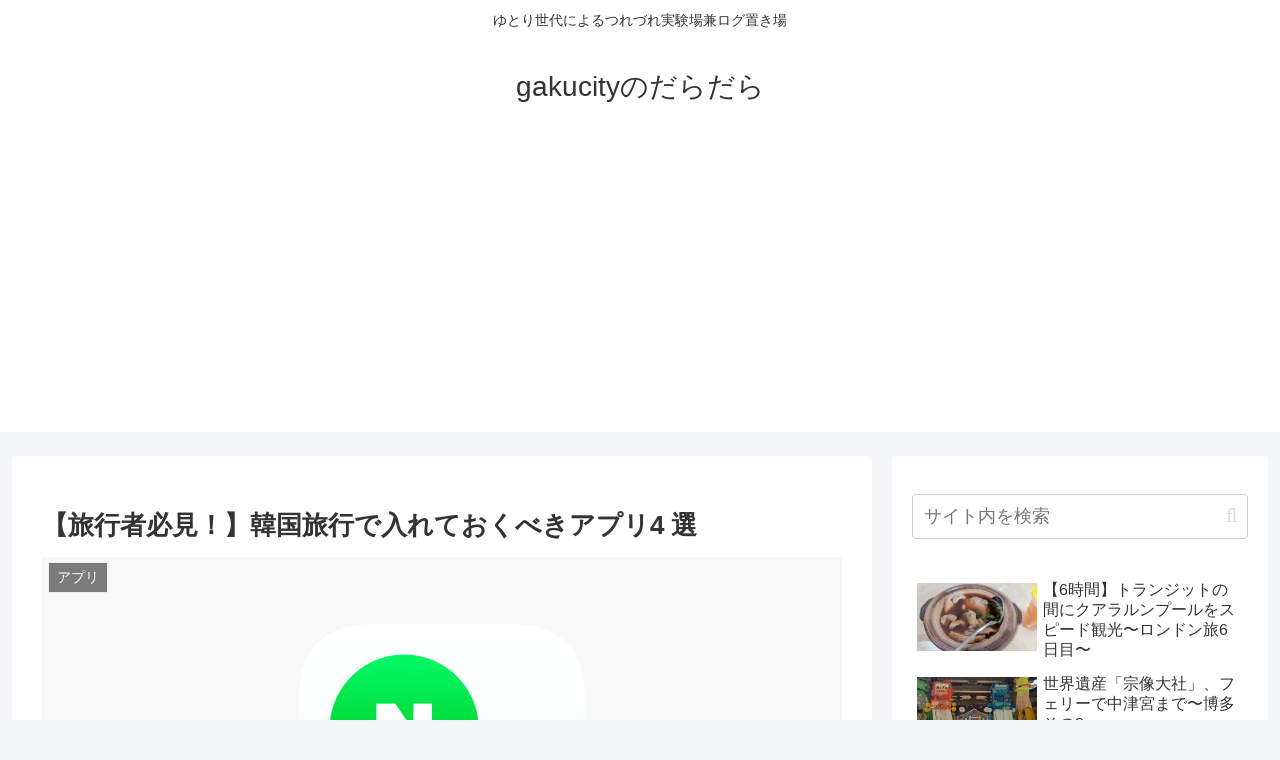

--- FILE ---
content_type: text/html; charset=utf-8
request_url: https://www.google.com/recaptcha/api2/aframe
body_size: 265
content:
<!DOCTYPE HTML><html><head><meta http-equiv="content-type" content="text/html; charset=UTF-8"></head><body><script nonce="b76Debt6eIl5mTRrO8EInQ">/** Anti-fraud and anti-abuse applications only. See google.com/recaptcha */ try{var clients={'sodar':'https://pagead2.googlesyndication.com/pagead/sodar?'};window.addEventListener("message",function(a){try{if(a.source===window.parent){var b=JSON.parse(a.data);var c=clients[b['id']];if(c){var d=document.createElement('img');d.src=c+b['params']+'&rc='+(localStorage.getItem("rc::a")?sessionStorage.getItem("rc::b"):"");window.document.body.appendChild(d);sessionStorage.setItem("rc::e",parseInt(sessionStorage.getItem("rc::e")||0)+1);localStorage.setItem("rc::h",'1769792120804');}}}catch(b){}});window.parent.postMessage("_grecaptcha_ready", "*");}catch(b){}</script></body></html>